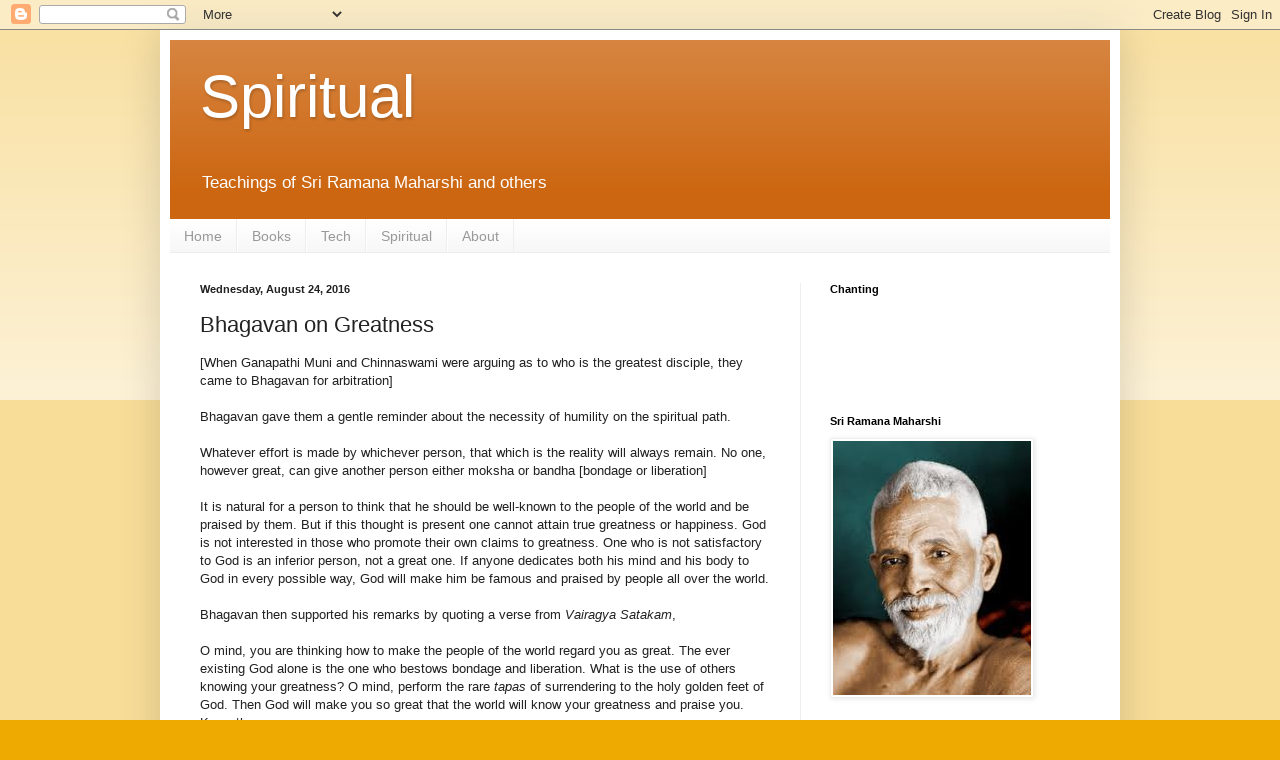

--- FILE ---
content_type: text/html; charset=UTF-8
request_url: https://spiritual.sureshl.com/2016/08/bhagavan-on-greatness.html
body_size: 15541
content:
<!DOCTYPE html>
<html class='v2' dir='ltr' lang='en'>
<head>
<link href='https://www.blogger.com/static/v1/widgets/335934321-css_bundle_v2.css' rel='stylesheet' type='text/css'/>
<meta content='width=1100' name='viewport'/>
<meta content='text/html; charset=UTF-8' http-equiv='Content-Type'/>
<meta content='blogger' name='generator'/>
<link href='https://spiritual.sureshl.com/favicon.ico' rel='icon' type='image/x-icon'/>
<link href='http://spiritual.sureshl.com/2016/08/bhagavan-on-greatness.html' rel='canonical'/>
<link rel="alternate" type="application/atom+xml" title="Spiritual - Atom" href="https://spiritual.sureshl.com/feeds/posts/default" />
<link rel="alternate" type="application/rss+xml" title="Spiritual - RSS" href="https://spiritual.sureshl.com/feeds/posts/default?alt=rss" />
<link rel="service.post" type="application/atom+xml" title="Spiritual - Atom" href="https://www.blogger.com/feeds/2442205695584065572/posts/default" />

<link rel="alternate" type="application/atom+xml" title="Spiritual - Atom" href="https://spiritual.sureshl.com/feeds/8732578873824779582/comments/default" />
<!--Can't find substitution for tag [blog.ieCssRetrofitLinks]-->
<meta content='http://spiritual.sureshl.com/2016/08/bhagavan-on-greatness.html' property='og:url'/>
<meta content='Bhagavan on Greatness' property='og:title'/>
<meta content=' [When Ganapathi Muni and Chinnaswami were arguing as to who is the greatest disciple, they came to Bhagavan for arbitration]   Bhagavan gav...' property='og:description'/>
<title>Spiritual: Bhagavan on Greatness</title>
<style id='page-skin-1' type='text/css'><!--
/*
-----------------------------------------------
Blogger Template Style
Name:     Simple
Designer: Blogger
URL:      www.blogger.com
----------------------------------------------- */
/* Content
----------------------------------------------- */
body {
font: normal normal 12px Arial, Tahoma, Helvetica, FreeSans, sans-serif;
color: #222222;
background: #eeaa00 none repeat scroll top left;
padding: 0 40px 40px 40px;
}
html body .region-inner {
min-width: 0;
max-width: 100%;
width: auto;
}
h2 {
font-size: 22px;
}
a:link {
text-decoration:none;
color: #cc6611;
}
a:visited {
text-decoration:none;
color: #888888;
}
a:hover {
text-decoration:underline;
color: #ff9900;
}
.body-fauxcolumn-outer .fauxcolumn-inner {
background: transparent url(https://resources.blogblog.com/blogblog/data/1kt/simple/body_gradient_tile_light.png) repeat scroll top left;
_background-image: none;
}
.body-fauxcolumn-outer .cap-top {
position: absolute;
z-index: 1;
height: 400px;
width: 100%;
}
.body-fauxcolumn-outer .cap-top .cap-left {
width: 100%;
background: transparent url(https://resources.blogblog.com/blogblog/data/1kt/simple/gradients_light.png) repeat-x scroll top left;
_background-image: none;
}
.content-outer {
-moz-box-shadow: 0 0 40px rgba(0, 0, 0, .15);
-webkit-box-shadow: 0 0 5px rgba(0, 0, 0, .15);
-goog-ms-box-shadow: 0 0 10px #333333;
box-shadow: 0 0 40px rgba(0, 0, 0, .15);
margin-bottom: 1px;
}
.content-inner {
padding: 10px 10px;
}
.content-inner {
background-color: #ffffff;
}
/* Header
----------------------------------------------- */
.header-outer {
background: #cc6611 url(https://resources.blogblog.com/blogblog/data/1kt/simple/gradients_light.png) repeat-x scroll 0 -400px;
_background-image: none;
}
.Header h1 {
font: normal normal 60px Arial, Tahoma, Helvetica, FreeSans, sans-serif;
color: #ffffff;
text-shadow: 1px 2px 3px rgba(0, 0, 0, .2);
}
.Header h1 a {
color: #ffffff;
}
.Header .description {
font-size: 140%;
color: #ffffff;
}
.header-inner .Header .titlewrapper {
padding: 22px 30px;
}
.header-inner .Header .descriptionwrapper {
padding: 0 30px;
}
/* Tabs
----------------------------------------------- */
.tabs-inner .section:first-child {
border-top: 0 solid #eeeeee;
}
.tabs-inner .section:first-child ul {
margin-top: -0;
border-top: 0 solid #eeeeee;
border-left: 0 solid #eeeeee;
border-right: 0 solid #eeeeee;
}
.tabs-inner .widget ul {
background: #f5f5f5 url(https://resources.blogblog.com/blogblog/data/1kt/simple/gradients_light.png) repeat-x scroll 0 -800px;
_background-image: none;
border-bottom: 1px solid #eeeeee;
margin-top: 0;
margin-left: -30px;
margin-right: -30px;
}
.tabs-inner .widget li a {
display: inline-block;
padding: .6em 1em;
font: normal normal 14px Arial, Tahoma, Helvetica, FreeSans, sans-serif;
color: #999999;
border-left: 1px solid #ffffff;
border-right: 1px solid #eeeeee;
}
.tabs-inner .widget li:first-child a {
border-left: none;
}
.tabs-inner .widget li.selected a, .tabs-inner .widget li a:hover {
color: #000000;
background-color: #eeeeee;
text-decoration: none;
}
/* Columns
----------------------------------------------- */
.main-outer {
border-top: 0 solid #eeeeee;
}
.fauxcolumn-left-outer .fauxcolumn-inner {
border-right: 1px solid #eeeeee;
}
.fauxcolumn-right-outer .fauxcolumn-inner {
border-left: 1px solid #eeeeee;
}
/* Headings
----------------------------------------------- */
div.widget > h2,
div.widget h2.title {
margin: 0 0 1em 0;
font: normal bold 11px Arial, Tahoma, Helvetica, FreeSans, sans-serif;
color: #000000;
}
/* Widgets
----------------------------------------------- */
.widget .zippy {
color: #999999;
text-shadow: 2px 2px 1px rgba(0, 0, 0, .1);
}
.widget .popular-posts ul {
list-style: none;
}
/* Posts
----------------------------------------------- */
h2.date-header {
font: normal bold 11px Arial, Tahoma, Helvetica, FreeSans, sans-serif;
}
.date-header span {
background-color: transparent;
color: #222222;
padding: inherit;
letter-spacing: inherit;
margin: inherit;
}
.main-inner {
padding-top: 30px;
padding-bottom: 30px;
}
.main-inner .column-center-inner {
padding: 0 15px;
}
.main-inner .column-center-inner .section {
margin: 0 15px;
}
.post {
margin: 0 0 25px 0;
}
h3.post-title, .comments h4 {
font: normal normal 22px Arial, Tahoma, Helvetica, FreeSans, sans-serif;
margin: .75em 0 0;
}
.post-body {
font-size: 110%;
line-height: 1.4;
position: relative;
}
.post-body img, .post-body .tr-caption-container, .Profile img, .Image img,
.BlogList .item-thumbnail img {
padding: 2px;
background: #ffffff;
border: 1px solid #eeeeee;
-moz-box-shadow: 1px 1px 5px rgba(0, 0, 0, .1);
-webkit-box-shadow: 1px 1px 5px rgba(0, 0, 0, .1);
box-shadow: 1px 1px 5px rgba(0, 0, 0, .1);
}
.post-body img, .post-body .tr-caption-container {
padding: 5px;
}
.post-body .tr-caption-container {
color: #222222;
}
.post-body .tr-caption-container img {
padding: 0;
background: transparent;
border: none;
-moz-box-shadow: 0 0 0 rgba(0, 0, 0, .1);
-webkit-box-shadow: 0 0 0 rgba(0, 0, 0, .1);
box-shadow: 0 0 0 rgba(0, 0, 0, .1);
}
.post-header {
margin: 0 0 1.5em;
line-height: 1.6;
font-size: 90%;
}
.post-footer {
margin: 20px -2px 0;
padding: 5px 10px;
color: #666666;
background-color: #f9f9f9;
border-bottom: 1px solid #eeeeee;
line-height: 1.6;
font-size: 90%;
}
#comments .comment-author {
padding-top: 1.5em;
border-top: 1px solid #eeeeee;
background-position: 0 1.5em;
}
#comments .comment-author:first-child {
padding-top: 0;
border-top: none;
}
.avatar-image-container {
margin: .2em 0 0;
}
#comments .avatar-image-container img {
border: 1px solid #eeeeee;
}
/* Comments
----------------------------------------------- */
.comments .comments-content .icon.blog-author {
background-repeat: no-repeat;
background-image: url([data-uri]);
}
.comments .comments-content .loadmore a {
border-top: 1px solid #999999;
border-bottom: 1px solid #999999;
}
.comments .comment-thread.inline-thread {
background-color: #f9f9f9;
}
.comments .continue {
border-top: 2px solid #999999;
}
/* Accents
---------------------------------------------- */
.section-columns td.columns-cell {
border-left: 1px solid #eeeeee;
}
.blog-pager {
background: transparent none no-repeat scroll top center;
}
.blog-pager-older-link, .home-link,
.blog-pager-newer-link {
background-color: #ffffff;
padding: 5px;
}
.footer-outer {
border-top: 0 dashed #bbbbbb;
}
/* Mobile
----------------------------------------------- */
body.mobile  {
background-size: auto;
}
.mobile .body-fauxcolumn-outer {
background: transparent none repeat scroll top left;
}
.mobile .body-fauxcolumn-outer .cap-top {
background-size: 100% auto;
}
.mobile .content-outer {
-webkit-box-shadow: 0 0 3px rgba(0, 0, 0, .15);
box-shadow: 0 0 3px rgba(0, 0, 0, .15);
}
.mobile .tabs-inner .widget ul {
margin-left: 0;
margin-right: 0;
}
.mobile .post {
margin: 0;
}
.mobile .main-inner .column-center-inner .section {
margin: 0;
}
.mobile .date-header span {
padding: 0.1em 10px;
margin: 0 -10px;
}
.mobile h3.post-title {
margin: 0;
}
.mobile .blog-pager {
background: transparent none no-repeat scroll top center;
}
.mobile .footer-outer {
border-top: none;
}
.mobile .main-inner, .mobile .footer-inner {
background-color: #ffffff;
}
.mobile-index-contents {
color: #222222;
}
.mobile-link-button {
background-color: #cc6611;
}
.mobile-link-button a:link, .mobile-link-button a:visited {
color: #ffffff;
}
.mobile .tabs-inner .section:first-child {
border-top: none;
}
.mobile .tabs-inner .PageList .widget-content {
background-color: #eeeeee;
color: #000000;
border-top: 1px solid #eeeeee;
border-bottom: 1px solid #eeeeee;
}
.mobile .tabs-inner .PageList .widget-content .pagelist-arrow {
border-left: 1px solid #eeeeee;
}

--></style>
<style id='template-skin-1' type='text/css'><!--
body {
min-width: 960px;
}
.content-outer, .content-fauxcolumn-outer, .region-inner {
min-width: 960px;
max-width: 960px;
_width: 960px;
}
.main-inner .columns {
padding-left: 0;
padding-right: 310px;
}
.main-inner .fauxcolumn-center-outer {
left: 0;
right: 310px;
/* IE6 does not respect left and right together */
_width: expression(this.parentNode.offsetWidth -
parseInt("0") -
parseInt("310px") + 'px');
}
.main-inner .fauxcolumn-left-outer {
width: 0;
}
.main-inner .fauxcolumn-right-outer {
width: 310px;
}
.main-inner .column-left-outer {
width: 0;
right: 100%;
margin-left: -0;
}
.main-inner .column-right-outer {
width: 310px;
margin-right: -310px;
}
#layout {
min-width: 0;
}
#layout .content-outer {
min-width: 0;
width: 800px;
}
#layout .region-inner {
min-width: 0;
width: auto;
}
body#layout div.add_widget {
padding: 8px;
}
body#layout div.add_widget a {
margin-left: 32px;
}
--></style>
<script type='text/javascript'>
        (function(i,s,o,g,r,a,m){i['GoogleAnalyticsObject']=r;i[r]=i[r]||function(){
        (i[r].q=i[r].q||[]).push(arguments)},i[r].l=1*new Date();a=s.createElement(o),
        m=s.getElementsByTagName(o)[0];a.async=1;a.src=g;m.parentNode.insertBefore(a,m)
        })(window,document,'script','https://www.google-analytics.com/analytics.js','ga');
        ga('create', 'UA-192992899-1', 'auto', 'blogger');
        ga('blogger.send', 'pageview');
      </script>
<link href='https://www.blogger.com/dyn-css/authorization.css?targetBlogID=2442205695584065572&amp;zx=211930e6-2b17-420d-b9d9-0e74d0521be0' media='none' onload='if(media!=&#39;all&#39;)media=&#39;all&#39;' rel='stylesheet'/><noscript><link href='https://www.blogger.com/dyn-css/authorization.css?targetBlogID=2442205695584065572&amp;zx=211930e6-2b17-420d-b9d9-0e74d0521be0' rel='stylesheet'/></noscript>
<meta name='google-adsense-platform-account' content='ca-host-pub-1556223355139109'/>
<meta name='google-adsense-platform-domain' content='blogspot.com'/>

</head>
<body class='loading variant-bold'>
<div class='navbar section' id='navbar' name='Navbar'><div class='widget Navbar' data-version='1' id='Navbar1'><script type="text/javascript">
    function setAttributeOnload(object, attribute, val) {
      if(window.addEventListener) {
        window.addEventListener('load',
          function(){ object[attribute] = val; }, false);
      } else {
        window.attachEvent('onload', function(){ object[attribute] = val; });
      }
    }
  </script>
<div id="navbar-iframe-container"></div>
<script type="text/javascript" src="https://apis.google.com/js/platform.js"></script>
<script type="text/javascript">
      gapi.load("gapi.iframes:gapi.iframes.style.bubble", function() {
        if (gapi.iframes && gapi.iframes.getContext) {
          gapi.iframes.getContext().openChild({
              url: 'https://www.blogger.com/navbar/2442205695584065572?po\x3d8732578873824779582\x26origin\x3dhttps://spiritual.sureshl.com',
              where: document.getElementById("navbar-iframe-container"),
              id: "navbar-iframe"
          });
        }
      });
    </script><script type="text/javascript">
(function() {
var script = document.createElement('script');
script.type = 'text/javascript';
script.src = '//pagead2.googlesyndication.com/pagead/js/google_top_exp.js';
var head = document.getElementsByTagName('head')[0];
if (head) {
head.appendChild(script);
}})();
</script>
</div></div>
<div class='body-fauxcolumns'>
<div class='fauxcolumn-outer body-fauxcolumn-outer'>
<div class='cap-top'>
<div class='cap-left'></div>
<div class='cap-right'></div>
</div>
<div class='fauxborder-left'>
<div class='fauxborder-right'></div>
<div class='fauxcolumn-inner'>
</div>
</div>
<div class='cap-bottom'>
<div class='cap-left'></div>
<div class='cap-right'></div>
</div>
</div>
</div>
<div class='content'>
<div class='content-fauxcolumns'>
<div class='fauxcolumn-outer content-fauxcolumn-outer'>
<div class='cap-top'>
<div class='cap-left'></div>
<div class='cap-right'></div>
</div>
<div class='fauxborder-left'>
<div class='fauxborder-right'></div>
<div class='fauxcolumn-inner'>
</div>
</div>
<div class='cap-bottom'>
<div class='cap-left'></div>
<div class='cap-right'></div>
</div>
</div>
</div>
<div class='content-outer'>
<div class='content-cap-top cap-top'>
<div class='cap-left'></div>
<div class='cap-right'></div>
</div>
<div class='fauxborder-left content-fauxborder-left'>
<div class='fauxborder-right content-fauxborder-right'></div>
<div class='content-inner'>
<header>
<div class='header-outer'>
<div class='header-cap-top cap-top'>
<div class='cap-left'></div>
<div class='cap-right'></div>
</div>
<div class='fauxborder-left header-fauxborder-left'>
<div class='fauxborder-right header-fauxborder-right'></div>
<div class='region-inner header-inner'>
<div class='header section' id='header' name='Header'><div class='widget Header' data-version='1' id='Header1'>
<div id='header-inner'>
<div class='titlewrapper'>
<h1 class='title'>
<a href='https://spiritual.sureshl.com/'>
Spiritual
</a>
</h1>
</div>
<div class='descriptionwrapper'>
<p class='description'><span>Teachings of Sri Ramana Maharshi and others</span></p>
</div>
</div>
</div></div>
</div>
</div>
<div class='header-cap-bottom cap-bottom'>
<div class='cap-left'></div>
<div class='cap-right'></div>
</div>
</div>
</header>
<div class='tabs-outer'>
<div class='tabs-cap-top cap-top'>
<div class='cap-left'></div>
<div class='cap-right'></div>
</div>
<div class='fauxborder-left tabs-fauxborder-left'>
<div class='fauxborder-right tabs-fauxborder-right'></div>
<div class='region-inner tabs-inner'>
<div class='tabs section' id='crosscol' name='Cross-Column'><div class='widget LinkList' data-version='1' id='LinkList1'>
<div class='widget-content'>
<ul>
<li><a href='https://www.sureshl.com'>Home</a></li>
<li><a href='https://books.sureshl.com'>Books</a></li>
<li><a href='https://www.sureshl.com/search/label/tech'>Tech</a></li>
<li><a href='https://spiritual.sureshl.com'>Spiritual</a></li>
<li><a href='https://www.linkedin.com/in/suresh-lakshmanan'>About</a></li>
</ul>
<div class='clear'></div>
</div>
</div></div>
<div class='tabs no-items section' id='crosscol-overflow' name='Cross-Column 2'></div>
</div>
</div>
<div class='tabs-cap-bottom cap-bottom'>
<div class='cap-left'></div>
<div class='cap-right'></div>
</div>
</div>
<div class='main-outer'>
<div class='main-cap-top cap-top'>
<div class='cap-left'></div>
<div class='cap-right'></div>
</div>
<div class='fauxborder-left main-fauxborder-left'>
<div class='fauxborder-right main-fauxborder-right'></div>
<div class='region-inner main-inner'>
<div class='columns fauxcolumns'>
<div class='fauxcolumn-outer fauxcolumn-center-outer'>
<div class='cap-top'>
<div class='cap-left'></div>
<div class='cap-right'></div>
</div>
<div class='fauxborder-left'>
<div class='fauxborder-right'></div>
<div class='fauxcolumn-inner'>
</div>
</div>
<div class='cap-bottom'>
<div class='cap-left'></div>
<div class='cap-right'></div>
</div>
</div>
<div class='fauxcolumn-outer fauxcolumn-left-outer'>
<div class='cap-top'>
<div class='cap-left'></div>
<div class='cap-right'></div>
</div>
<div class='fauxborder-left'>
<div class='fauxborder-right'></div>
<div class='fauxcolumn-inner'>
</div>
</div>
<div class='cap-bottom'>
<div class='cap-left'></div>
<div class='cap-right'></div>
</div>
</div>
<div class='fauxcolumn-outer fauxcolumn-right-outer'>
<div class='cap-top'>
<div class='cap-left'></div>
<div class='cap-right'></div>
</div>
<div class='fauxborder-left'>
<div class='fauxborder-right'></div>
<div class='fauxcolumn-inner'>
</div>
</div>
<div class='cap-bottom'>
<div class='cap-left'></div>
<div class='cap-right'></div>
</div>
</div>
<!-- corrects IE6 width calculation -->
<div class='columns-inner'>
<div class='column-center-outer'>
<div class='column-center-inner'>
<div class='main section' id='main' name='Main'><div class='widget Blog' data-version='1' id='Blog1'>
<div class='blog-posts hfeed'>

          <div class="date-outer">
        
<h2 class='date-header'><span>Wednesday, August 24, 2016</span></h2>

          <div class="date-posts">
        
<div class='post-outer'>
<div class='post hentry uncustomized-post-template' itemprop='blogPost' itemscope='itemscope' itemtype='http://schema.org/BlogPosting'>
<meta content='2442205695584065572' itemprop='blogId'/>
<meta content='8732578873824779582' itemprop='postId'/>
<a name='8732578873824779582'></a>
<h3 class='post-title entry-title' itemprop='name'>
Bhagavan on Greatness
</h3>
<div class='post-header'>
<div class='post-header-line-1'></div>
</div>
<div class='post-body entry-content' id='post-body-8732578873824779582' itemprop='description articleBody'>
<div dir="ltr" style="text-align: left;" trbidi="on">
<span style="font-family: Helvetica Neue, Arial, Helvetica, sans-serif;">[When&nbsp;Ganapathi Muni and&nbsp;Chinnaswami were arguing as to who is the greatest disciple, they came to Bhagavan for arbitration]</span><br />
<span style="font-family: Helvetica Neue, Arial, Helvetica, sans-serif;"><br /></span>
<span style="font-family: Helvetica Neue, Arial, Helvetica, sans-serif;">Bhagavan gave them a gentle reminder about the necessity of humility on the spiritual path.</span><br />
<span style="font-family: Helvetica Neue, Arial, Helvetica, sans-serif;"><br /></span>
<span style="font-family: Helvetica Neue, Arial, Helvetica, sans-serif;">Whatever effort is made by whichever person, that which is the reality will always remain. No one, however great, can give another person either moksha or&nbsp;bandha [bondage or liberation]</span><br />
<span style="font-family: Helvetica Neue, Arial, Helvetica, sans-serif;"><br /></span>
<span style="font-family: Helvetica Neue, Arial, Helvetica, sans-serif;">It is natural for a person to think that he should be well-known to the people of the world and be praised by them. But if this thought is present one cannot attain true greatness or happiness. God is not interested in those&nbsp;who promote their own claims to greatness. One who is not satisfactory to God is an inferior person, not a great one. If anyone dedicates both his mind and his body to God in every possible way, God will make him be famous and praised by people all over the world.</span><br />
<span style="font-family: Helvetica Neue, Arial, Helvetica, sans-serif;"><br /></span>
<span style="font-family: Helvetica Neue, Arial, Helvetica, sans-serif;">Bhagavan then supported his remarks by quoting a verse from <i>Vairagya&nbsp;Satakam</i>,</span><br />
<span style="font-family: Helvetica Neue, Arial, Helvetica, sans-serif;"><br /></span>
<span style="font-family: Helvetica Neue, Arial, Helvetica, sans-serif;">O mind, you are thinking how to make the people of the world regard you as great. The ever existing God alone is the one who bestows bondage and liberation. What is the use of others knowing your greatness? O mind, perform the rare <i>tapas </i>of surrendering to the holy golden feet of God. Then God will make you so great that the world will know your greatness and praise you. Know thus.</span><br />
<span style="font-family: Helvetica Neue, Arial, Helvetica, sans-serif;"><br /></span>
<span style="font-family: Helvetica Neue, Arial, Helvetica, sans-serif;"><br /></span>
<span style="font-family: Helvetica Neue, Arial, Helvetica, sans-serif;">Those who suppress the though 'I am great' by not paying any attention to it, the Vedas will say that they are great. &nbsp;Those who say 'I am great' are small people. Say, other than them, who will undergo misery in this world?</span><br />
<span style="font-family: Helvetica Neue, Arial, Helvetica, sans-serif;"><br /></span>
<span style="font-family: Helvetica Neue, Arial, Helvetica, sans-serif;">- <i>Sivabhoga Saram</i>, verse 96</span><br />
<span style="font-family: Helvetica Neue, Arial, Helvetica, sans-serif;"><br /></span>
<span style="font-family: Helvetica Neue, Arial, Helvetica, sans-serif;">[This incident is mentioned in Talk no: 544]</span></div>
<div style='clear: both;'></div>
</div>
<div class='post-footer'>
<div class='post-footer-line post-footer-line-1'>
<span class='post-author vcard'>
By
<span class='fn' itemprop='author' itemscope='itemscope' itemtype='http://schema.org/Person'>
<meta content='https://www.blogger.com/profile/12509393443138066518' itemprop='url'/>
<a class='g-profile' href='https://www.blogger.com/profile/12509393443138066518' rel='author' title='author profile'>
<span itemprop='name'>Suresh Lakshmanan</span>
</a>
</span>
</span>
<span class='post-timestamp'>
at
<meta content='http://spiritual.sureshl.com/2016/08/bhagavan-on-greatness.html' itemprop='url'/>
<a class='timestamp-link' href='https://spiritual.sureshl.com/2016/08/bhagavan-on-greatness.html' rel='bookmark' title='permanent link'><abbr class='published' itemprop='datePublished' title='2016-08-24T06:55:00-07:00'>August 24, 2016</abbr></a>
</span>
<span class='post-comment-link'>
</span>
<span class='post-icons'>
<span class='item-control blog-admin pid-268578509'>
<a href='https://www.blogger.com/post-edit.g?blogID=2442205695584065572&postID=8732578873824779582&from=pencil' title='Edit Post'>
<img alt='' class='icon-action' height='18' src='https://resources.blogblog.com/img/icon18_edit_allbkg.gif' width='18'/>
</a>
</span>
</span>
<div class='post-share-buttons goog-inline-block'>
<a class='goog-inline-block share-button sb-email' href='https://www.blogger.com/share-post.g?blogID=2442205695584065572&postID=8732578873824779582&target=email' target='_blank' title='Email This'><span class='share-button-link-text'>Email This</span></a><a class='goog-inline-block share-button sb-blog' href='https://www.blogger.com/share-post.g?blogID=2442205695584065572&postID=8732578873824779582&target=blog' onclick='window.open(this.href, "_blank", "height=270,width=475"); return false;' target='_blank' title='BlogThis!'><span class='share-button-link-text'>BlogThis!</span></a><a class='goog-inline-block share-button sb-twitter' href='https://www.blogger.com/share-post.g?blogID=2442205695584065572&postID=8732578873824779582&target=twitter' target='_blank' title='Share to X'><span class='share-button-link-text'>Share to X</span></a><a class='goog-inline-block share-button sb-facebook' href='https://www.blogger.com/share-post.g?blogID=2442205695584065572&postID=8732578873824779582&target=facebook' onclick='window.open(this.href, "_blank", "height=430,width=640"); return false;' target='_blank' title='Share to Facebook'><span class='share-button-link-text'>Share to Facebook</span></a><a class='goog-inline-block share-button sb-pinterest' href='https://www.blogger.com/share-post.g?blogID=2442205695584065572&postID=8732578873824779582&target=pinterest' target='_blank' title='Share to Pinterest'><span class='share-button-link-text'>Share to Pinterest</span></a>
</div>
</div>
<div class='post-footer-line post-footer-line-2'>
<span class='post-labels'>
Labels:
<a href='https://spiritual.sureshl.com/search/label/Annamalai%20Swami' rel='tag'>Annamalai Swami</a>,
<a href='https://spiritual.sureshl.com/search/label/LWB' rel='tag'>LWB</a>
</span>
</div>
<div class='post-footer-line post-footer-line-3'>
<span class='post-location'>
</span>
</div>
</div>
</div>
<div class='comments' id='comments'>
<a name='comments'></a>
<h4>No comments:</h4>
<div id='Blog1_comments-block-wrapper'>
<dl class='avatar-comment-indent' id='comments-block'>
</dl>
</div>
<p class='comment-footer'>
<div class='comment-form'>
<a name='comment-form'></a>
<h4 id='comment-post-message'>Post a Comment</h4>
<p>
</p>
<a href='https://www.blogger.com/comment/frame/2442205695584065572?po=8732578873824779582&hl=en&saa=85391&origin=https://spiritual.sureshl.com' id='comment-editor-src'></a>
<iframe allowtransparency='true' class='blogger-iframe-colorize blogger-comment-from-post' frameborder='0' height='410px' id='comment-editor' name='comment-editor' src='' width='100%'></iframe>
<script src='https://www.blogger.com/static/v1/jsbin/2830521187-comment_from_post_iframe.js' type='text/javascript'></script>
<script type='text/javascript'>
      BLOG_CMT_createIframe('https://www.blogger.com/rpc_relay.html');
    </script>
</div>
</p>
</div>
</div>

        </div></div>
      
</div>
<div class='blog-pager' id='blog-pager'>
<span id='blog-pager-newer-link'>
<a class='blog-pager-newer-link' href='https://spiritual.sureshl.com/2016/08/when-annamalai-swami-went-to-bhagavan.html' id='Blog1_blog-pager-newer-link' title='Newer Post'>Newer Post</a>
</span>
<span id='blog-pager-older-link'>
<a class='blog-pager-older-link' href='https://spiritual.sureshl.com/2016/08/angad-decides-to-fast-until-death.html' id='Blog1_blog-pager-older-link' title='Older Post'>Older Post</a>
</span>
<a class='home-link' href='https://spiritual.sureshl.com/'>Home</a>
</div>
<div class='clear'></div>
<div class='post-feeds'>
<div class='feed-links'>
Subscribe to:
<a class='feed-link' href='https://spiritual.sureshl.com/feeds/8732578873824779582/comments/default' target='_blank' type='application/atom+xml'>Post Comments (Atom)</a>
</div>
</div>
</div></div>
</div>
</div>
<div class='column-left-outer'>
<div class='column-left-inner'>
<aside>
</aside>
</div>
</div>
<div class='column-right-outer'>
<div class='column-right-inner'>
<aside>
<div class='sidebar section' id='sidebar-right-1'><div class='widget HTML' data-version='1' id='HTML1'>
<h2 class='title'>Chanting</h2>
<div class='widget-content'>
<iframe width="275" height="75" src="https://www.youtube.com/embed/-ZuoG7IM_jI?si=iu5sQkR9tqJpultK&amp;clip=UgkxXYeWL-CuBkwAmoMD88HL9Nargt1i6KkH&amp;clipt=EJi8ExiI6BQ" title="YouTube video player" frameborder="0" allow="accelerometer; autoplay; clipboard-write; encrypted-media; gyroscope; picture-in-picture; web-share" referrerpolicy="strict-origin-when-cross-origin" allowfullscreen="false"></iframe>
</div>
<div class='clear'></div>
</div><div class='widget Image' data-version='1' id='Image1'>
<h2>Sri Ramana Maharshi</h2>
<div class='widget-content'>
<img alt='Sri Ramana Maharshi' height='254' id='Image1_img' src='https://blogger.googleusercontent.com/img/b/R29vZ2xl/AVvXsEiWVBeIpoLDVRQ8jLc9mlQr2nsNbSZOEg_Cu3zpXXIlD0ujg3a8xDtaCCuAK16vZSSujGvbGpkYPWW0ctldeBJpntMk_TbvXCDPWtaPcOkPonRUq0sRtR-k-7qo00OYgW1jox2x2iMgoKCM/s259/images.jpg' width='198'/>
<br/>
</div>
<div class='clear'></div>
</div><div class='widget PageList' data-version='1' id='PageList1'>
<h2>Pages</h2>
<div class='widget-content'>
<ul>
<li>
<a href='https://spiritual.sureshl.com/'>Home</a>
</li>
<li>
<a href='https://spiritual.sureshl.com/p/teachings-quotes-sri-ramana-maharshi.html'>Teachings, Quotes - Sri Ramana Maharshi</a>
</li>
<li>
<a href='http://spiritual.sureshl.com/search/label/Ramana'>Sri Ramana Maharshi</a>
</li>
<li>
<a href='https://spiritual.sureshl.com/search/label/Aksharamanamalai'>Aksharamanamalai</a>
</li>
<li>
<a href='http://spiritual.sureshl.com/search/label/Talks'>Talks with Sri Ramana Maharshi</a>
</li>
<li>
<a href='https://spiritual.sureshl.com/p/sadhanai-saram.html'>Sadhanai Saram</a>
</li>
<li>
<a href='http://spiritual.sureshl.com/search/label/Annamalai%20Swami'>Annamalai Swami</a>
</li>
<li>
<a href='http://spiritual.sureshl.com/search/label/LWB'>Living by the words of Bhagavan</a>
</li>
<li>
<a href='http://spiritual.sureshl.com/p/face-to-face-with-sri-ramana-maharshi.html'>Face to Face with Sri Ramana Maharshi</a>
</li>
<li>
<a href='http://spiritual.sureshl.com/search/label/Letters'>Letters from Sri Ramanasramam</a>
</li>
<li>
<a href='https://spiritual.sureshl.com/p/reminiscenses-of-kunju-swami.html'>Reminiscenses of Kunju Swami</a>
</li>
<li>
<a href='http://spiritual.sureshl.com/search/label/TKS'>At the feet of Sri Ramana</a>
</li>
<li>
<a href='https://spiritual.sureshl.com/2024/05/nirvana-shatakam.html'>Nirvana Shatakam</a>
</li>
<li>
<a href='http://spiritual.sureshl.com/p/atma-vidya-vilasam.html'>Atma Vidya Vilasam</a>
</li>
<li>
<a href='http://spiritual.sureshl.com/p/the-saiva-siddhanta-philosophy.html'>The Saiva Siddhantha Philosophy</a>
</li>
<li>
<a href='http://spiritual.sureshl.com/p/god-exists-swami-sivananda.html'>God Exists - Swami Sivananda</a>
</li>
<li>
<a href='http://spiritual.sureshl.com/search/label/Ramayana'>Valmiki Ramayana</a>
</li>
<li>
<a href='http://spiritual.sureshl.com/p/gospel-of-ramakrishna.html'>Gospel of Sri Ramakrishna</a>
</li>
<li>
<a href='http://spiritual.sureshl.com/2020/08/crumbs-from-his-table.html'>Crumbs from His Table</a>
</li>
<li>
<a href='http://spiritual.sureshl.com/2024/03/nisargadatta-gita.html'>Nisargadatta Gita</a>
</li>
<li>
<a href='http://spiritual.sureshl.com/search/label/eckhart'>Eckhart Tolle</a>
</li>
<li>
<a href='http://spiritual.sureshl.com/p/tao-te-ching.html'>Tao Te Ching</a>
</li>
<li>
<a href='http://spiritual.sureshl.com/search/label/Meditation'>Meditation</a>
</li>
<li>
<a href='http://spiritual.sureshl.com/search/label/Pranayama'>Pranayama</a>
</li>
<li>
<a href='https://spiritual.sureshl.com/2011/12/prayer-of-frog.html'>Prayer of Frog - 1</a>
</li>
</ul>
<div class='clear'></div>
</div>
</div><div class='widget Stats' data-version='1' id='Stats1'>
<h2>Total Pageviews</h2>
<div class='widget-content'>
<div id='Stats1_content' style='display: none;'>
<script src='https://www.gstatic.com/charts/loader.js' type='text/javascript'></script>
<span id='Stats1_sparklinespan' style='display:inline-block; width:75px; height:30px'></span>
<span class='counter-wrapper text-counter-wrapper' id='Stats1_totalCount'>
</span>
<div class='clear'></div>
</div>
</div>
</div>
<div class='widget PopularPosts' data-version='1' id='PopularPosts1'>
<div class='widget-content popular-posts'>
<ul>
<li>
<div class='item-content'>
<div class='item-title'><a href='https://spiritual.sureshl.com/2011/05/manolaya-vs-manonasa.html'>Manolaya Vs Manonasa</a></div>
<div class='item-snippet'> Manolaya is a temporary stillness of thought. Manolaya means concentration, temporarily arresting the movement of thoughts; as soon as this...</div>
</div>
<div style='clear: both;'></div>
</li>
<li>
<div class='item-content'>
<div class='item-title'><a href='https://spiritual.sureshl.com/2024/05/nirvana-shatakam.html'>Nirvana Shatakam</a></div>
<div class='item-snippet'>Verse 1 In the first verse is the negation of the subtle body  and the subtle elements which form the subtle body. mano-buddhyahaṅkāra-cittā...</div>
</div>
<div style='clear: both;'></div>
</li>
<li>
<div class='item-content'>
<div class='item-title'><a href='https://spiritual.sureshl.com/2024/03/nisargadatta-gita.html'>Nisargadatta Gita</a></div>
<div class='item-snippet'>&#160;1. 1. The &#8216;I am&#8217; came first; it is ever present, ever available. Refuse all thoughts except &#8216;I am&#8217;. Stay there. This &#8216;I am&#8217; is still there ...</div>
</div>
<div style='clear: both;'></div>
</li>
</ul>
<div class='clear'></div>
</div>
</div></div>
<table border='0' cellpadding='0' cellspacing='0' class='section-columns columns-2'>
<tbody>
<tr>
<td class='first columns-cell'>
<div class='sidebar no-items section' id='sidebar-right-2-1'></div>
</td>
<td class='columns-cell'>
<div class='sidebar no-items section' id='sidebar-right-2-2'></div>
</td>
</tr>
</tbody>
</table>
<div class='sidebar section' id='sidebar-right-3'><div class='widget FeaturedPost' data-version='1' id='FeaturedPost1'>
<div class='post-summary'>
<h3><a href='https://spiritual.sureshl.com/2025/08/upadesa-undiyar-verse-19-20-30.html'> Upadesa Undiyar: Verse 19, 20, 30</a></h3>
<p>
If one keenly investigates what is the awareness that now shines as &#8216;I&#8217;, then in [one&#8217;s] heart a kind of sphurippu (an awareness [prajñā] of...
</p>
</div>
<style type='text/css'>
    .image {
      width: 100%;
    }
  </style>
<div class='clear'></div>
</div><div class='widget Label' data-version='1' id='Label1'>
<h2>Labels</h2>
<div class='widget-content cloud-label-widget-content'>
<span class='label-size label-size-5'>
<a dir='ltr' href='https://spiritual.sureshl.com/search/label/Annamalai%20Swami'>Annamalai Swami</a>
<span class='label-count' dir='ltr'>(123)</span>
</span>
<span class='label-size label-size-5'>
<a dir='ltr' href='https://spiritual.sureshl.com/search/label/LWB'>LWB</a>
<span class='label-count' dir='ltr'>(112)</span>
</span>
<span class='label-size label-size-5'>
<a dir='ltr' href='https://spiritual.sureshl.com/search/label/Ramana'>Ramana</a>
<span class='label-count' dir='ltr'>(110)</span>
</span>
<span class='label-size label-size-4'>
<a dir='ltr' href='https://spiritual.sureshl.com/search/label/Meditation'>Meditation</a>
<span class='label-count' dir='ltr'>(31)</span>
</span>
<span class='label-size label-size-4'>
<a dir='ltr' href='https://spiritual.sureshl.com/search/label/Letters'>Letters</a>
<span class='label-count' dir='ltr'>(30)</span>
</span>
<span class='label-size label-size-4'>
<a dir='ltr' href='https://spiritual.sureshl.com/search/label/Om%20Swami'>Om Swami</a>
<span class='label-count' dir='ltr'>(30)</span>
</span>
<span class='label-size label-size-4'>
<a dir='ltr' href='https://spiritual.sureshl.com/search/label/eckhart'>eckhart</a>
<span class='label-count' dir='ltr'>(30)</span>
</span>
<span class='label-size label-size-4'>
<a dir='ltr' href='https://spiritual.sureshl.com/search/label/Ramayana'>Ramayana</a>
<span class='label-count' dir='ltr'>(21)</span>
</span>
<span class='label-size label-size-4'>
<a dir='ltr' href='https://spiritual.sureshl.com/search/label/Valmiki'>Valmiki</a>
<span class='label-count' dir='ltr'>(21)</span>
</span>
<span class='label-size label-size-3'>
<a dir='ltr' href='https://spiritual.sureshl.com/search/label/Talks'>Talks</a>
<span class='label-count' dir='ltr'>(16)</span>
</span>
<span class='label-size label-size-3'>
<a dir='ltr' href='https://spiritual.sureshl.com/search/label/Ulladu%20Narpadu'>Ulladu Narpadu</a>
<span class='label-count' dir='ltr'>(16)</span>
</span>
<span class='label-size label-size-3'>
<a dir='ltr' href='https://spiritual.sureshl.com/search/label/Pranayama'>Pranayama</a>
<span class='label-count' dir='ltr'>(14)</span>
</span>
<span class='label-size label-size-3'>
<a dir='ltr' href='https://spiritual.sureshl.com/search/label/BSY'>BSY</a>
<span class='label-count' dir='ltr'>(12)</span>
</span>
<span class='label-size label-size-3'>
<a dir='ltr' href='https://spiritual.sureshl.com/search/label/TKS'>TKS</a>
<span class='label-count' dir='ltr'>(12)</span>
</span>
<span class='label-size label-size-3'>
<a dir='ltr' href='https://spiritual.sureshl.com/search/label/GVK'>GVK</a>
<span class='label-count' dir='ltr'>(11)</span>
</span>
<span class='label-size label-size-3'>
<a dir='ltr' href='https://spiritual.sureshl.com/search/label/WHM'>WHM</a>
<span class='label-count' dir='ltr'>(11)</span>
</span>
<span class='label-size label-size-3'>
<a dir='ltr' href='https://spiritual.sureshl.com/search/label/Zen'>Zen</a>
<span class='label-count' dir='ltr'>(8)</span>
</span>
<span class='label-size label-size-2'>
<a dir='ltr' href='https://spiritual.sureshl.com/search/label/Mind'>Mind</a>
<span class='label-count' dir='ltr'>(6)</span>
</span>
<span class='label-size label-size-2'>
<a dir='ltr' href='https://spiritual.sureshl.com/search/label/Gita'>Gita</a>
<span class='label-count' dir='ltr'>(5)</span>
</span>
<span class='label-size label-size-2'>
<a dir='ltr' href='https://spiritual.sureshl.com/search/label/Ashtavakhra%20Gita'>Ashtavakhra Gita</a>
<span class='label-count' dir='ltr'>(4)</span>
</span>
<span class='label-size label-size-2'>
<a dir='ltr' href='https://spiritual.sureshl.com/search/label/DeMello'>DeMello</a>
<span class='label-count' dir='ltr'>(4)</span>
</span>
<span class='label-size label-size-2'>
<a dir='ltr' href='https://spiritual.sureshl.com/search/label/Aksharamanamalai'>Aksharamanamalai</a>
<span class='label-count' dir='ltr'>(3)</span>
</span>
<span class='label-size label-size-2'>
<a dir='ltr' href='https://spiritual.sureshl.com/search/label/Nisargadatta'>Nisargadatta</a>
<span class='label-count' dir='ltr'>(3)</span>
</span>
<span class='label-size label-size-2'>
<a dir='ltr' href='https://spiritual.sureshl.com/search/label/Ramakrishna'>Ramakrishna</a>
<span class='label-count' dir='ltr'>(3)</span>
</span>
<span class='label-size label-size-2'>
<a dir='ltr' href='https://spiritual.sureshl.com/search/label/Bhagavatam'>Bhagavatam</a>
<span class='label-count' dir='ltr'>(2)</span>
</span>
<span class='label-size label-size-2'>
<a dir='ltr' href='https://spiritual.sureshl.com/search/label/Yoga%20Vasishtam'>Yoga Vasishtam</a>
<span class='label-count' dir='ltr'>(2)</span>
</span>
<span class='label-size label-size-1'>
<a dir='ltr' href='https://spiritual.sureshl.com/search/label/Stuthi%20Panchakam'>Stuthi Panchakam</a>
<span class='label-count' dir='ltr'>(1)</span>
</span>
<span class='label-size label-size-1'>
<a dir='ltr' href='https://spiritual.sureshl.com/search/label/Undiyar'>Undiyar</a>
<span class='label-count' dir='ltr'>(1)</span>
</span>
<div class='clear'></div>
</div>
</div><div class='widget BlogArchive' data-version='1' id='BlogArchive1'>
<h2>Blog Archive</h2>
<div class='widget-content'>
<div id='ArchiveList'>
<div id='BlogArchive1_ArchiveList'>
<ul class='hierarchy'>
<li class='archivedate collapsed'>
<a class='toggle' href='javascript:void(0)'>
<span class='zippy'>

        &#9658;&#160;
      
</span>
</a>
<a class='post-count-link' href='https://spiritual.sureshl.com/2025/'>
2025
</a>
<span class='post-count' dir='ltr'>(2)</span>
<ul class='hierarchy'>
<li class='archivedate collapsed'>
<a class='toggle' href='javascript:void(0)'>
<span class='zippy'>

        &#9658;&#160;
      
</span>
</a>
<a class='post-count-link' href='https://spiritual.sureshl.com/2025/08/'>
Aug 2025
</a>
<span class='post-count' dir='ltr'>(2)</span>
</li>
</ul>
</li>
</ul>
<ul class='hierarchy'>
<li class='archivedate collapsed'>
<a class='toggle' href='javascript:void(0)'>
<span class='zippy'>

        &#9658;&#160;
      
</span>
</a>
<a class='post-count-link' href='https://spiritual.sureshl.com/2024/'>
2024
</a>
<span class='post-count' dir='ltr'>(3)</span>
<ul class='hierarchy'>
<li class='archivedate collapsed'>
<a class='toggle' href='javascript:void(0)'>
<span class='zippy'>

        &#9658;&#160;
      
</span>
</a>
<a class='post-count-link' href='https://spiritual.sureshl.com/2024/06/'>
Jun 2024
</a>
<span class='post-count' dir='ltr'>(1)</span>
</li>
</ul>
<ul class='hierarchy'>
<li class='archivedate collapsed'>
<a class='toggle' href='javascript:void(0)'>
<span class='zippy'>

        &#9658;&#160;
      
</span>
</a>
<a class='post-count-link' href='https://spiritual.sureshl.com/2024/05/'>
May 2024
</a>
<span class='post-count' dir='ltr'>(1)</span>
</li>
</ul>
<ul class='hierarchy'>
<li class='archivedate collapsed'>
<a class='toggle' href='javascript:void(0)'>
<span class='zippy'>

        &#9658;&#160;
      
</span>
</a>
<a class='post-count-link' href='https://spiritual.sureshl.com/2024/03/'>
Mar 2024
</a>
<span class='post-count' dir='ltr'>(1)</span>
</li>
</ul>
</li>
</ul>
<ul class='hierarchy'>
<li class='archivedate collapsed'>
<a class='toggle' href='javascript:void(0)'>
<span class='zippy'>

        &#9658;&#160;
      
</span>
</a>
<a class='post-count-link' href='https://spiritual.sureshl.com/2023/'>
2023
</a>
<span class='post-count' dir='ltr'>(9)</span>
<ul class='hierarchy'>
<li class='archivedate collapsed'>
<a class='toggle' href='javascript:void(0)'>
<span class='zippy'>

        &#9658;&#160;
      
</span>
</a>
<a class='post-count-link' href='https://spiritual.sureshl.com/2023/11/'>
Nov 2023
</a>
<span class='post-count' dir='ltr'>(4)</span>
</li>
</ul>
<ul class='hierarchy'>
<li class='archivedate collapsed'>
<a class='toggle' href='javascript:void(0)'>
<span class='zippy'>

        &#9658;&#160;
      
</span>
</a>
<a class='post-count-link' href='https://spiritual.sureshl.com/2023/09/'>
Sep 2023
</a>
<span class='post-count' dir='ltr'>(3)</span>
</li>
</ul>
<ul class='hierarchy'>
<li class='archivedate collapsed'>
<a class='toggle' href='javascript:void(0)'>
<span class='zippy'>

        &#9658;&#160;
      
</span>
</a>
<a class='post-count-link' href='https://spiritual.sureshl.com/2023/07/'>
Jul 2023
</a>
<span class='post-count' dir='ltr'>(1)</span>
</li>
</ul>
<ul class='hierarchy'>
<li class='archivedate collapsed'>
<a class='toggle' href='javascript:void(0)'>
<span class='zippy'>

        &#9658;&#160;
      
</span>
</a>
<a class='post-count-link' href='https://spiritual.sureshl.com/2023/06/'>
Jun 2023
</a>
<span class='post-count' dir='ltr'>(1)</span>
</li>
</ul>
</li>
</ul>
<ul class='hierarchy'>
<li class='archivedate collapsed'>
<a class='toggle' href='javascript:void(0)'>
<span class='zippy'>

        &#9658;&#160;
      
</span>
</a>
<a class='post-count-link' href='https://spiritual.sureshl.com/2022/'>
2022
</a>
<span class='post-count' dir='ltr'>(2)</span>
<ul class='hierarchy'>
<li class='archivedate collapsed'>
<a class='toggle' href='javascript:void(0)'>
<span class='zippy'>

        &#9658;&#160;
      
</span>
</a>
<a class='post-count-link' href='https://spiritual.sureshl.com/2022/04/'>
Apr 2022
</a>
<span class='post-count' dir='ltr'>(2)</span>
</li>
</ul>
</li>
</ul>
<ul class='hierarchy'>
<li class='archivedate collapsed'>
<a class='toggle' href='javascript:void(0)'>
<span class='zippy'>

        &#9658;&#160;
      
</span>
</a>
<a class='post-count-link' href='https://spiritual.sureshl.com/2021/'>
2021
</a>
<span class='post-count' dir='ltr'>(24)</span>
<ul class='hierarchy'>
<li class='archivedate collapsed'>
<a class='toggle' href='javascript:void(0)'>
<span class='zippy'>

        &#9658;&#160;
      
</span>
</a>
<a class='post-count-link' href='https://spiritual.sureshl.com/2021/04/'>
Apr 2021
</a>
<span class='post-count' dir='ltr'>(21)</span>
</li>
</ul>
<ul class='hierarchy'>
<li class='archivedate collapsed'>
<a class='toggle' href='javascript:void(0)'>
<span class='zippy'>

        &#9658;&#160;
      
</span>
</a>
<a class='post-count-link' href='https://spiritual.sureshl.com/2021/03/'>
Mar 2021
</a>
<span class='post-count' dir='ltr'>(3)</span>
</li>
</ul>
</li>
</ul>
<ul class='hierarchy'>
<li class='archivedate collapsed'>
<a class='toggle' href='javascript:void(0)'>
<span class='zippy'>

        &#9658;&#160;
      
</span>
</a>
<a class='post-count-link' href='https://spiritual.sureshl.com/2020/'>
2020
</a>
<span class='post-count' dir='ltr'>(13)</span>
<ul class='hierarchy'>
<li class='archivedate collapsed'>
<a class='toggle' href='javascript:void(0)'>
<span class='zippy'>

        &#9658;&#160;
      
</span>
</a>
<a class='post-count-link' href='https://spiritual.sureshl.com/2020/08/'>
Aug 2020
</a>
<span class='post-count' dir='ltr'>(1)</span>
</li>
</ul>
<ul class='hierarchy'>
<li class='archivedate collapsed'>
<a class='toggle' href='javascript:void(0)'>
<span class='zippy'>

        &#9658;&#160;
      
</span>
</a>
<a class='post-count-link' href='https://spiritual.sureshl.com/2020/05/'>
May 2020
</a>
<span class='post-count' dir='ltr'>(12)</span>
</li>
</ul>
</li>
</ul>
<ul class='hierarchy'>
<li class='archivedate collapsed'>
<a class='toggle' href='javascript:void(0)'>
<span class='zippy'>

        &#9658;&#160;
      
</span>
</a>
<a class='post-count-link' href='https://spiritual.sureshl.com/2019/'>
2019
</a>
<span class='post-count' dir='ltr'>(30)</span>
<ul class='hierarchy'>
<li class='archivedate collapsed'>
<a class='toggle' href='javascript:void(0)'>
<span class='zippy'>

        &#9658;&#160;
      
</span>
</a>
<a class='post-count-link' href='https://spiritual.sureshl.com/2019/10/'>
Oct 2019
</a>
<span class='post-count' dir='ltr'>(30)</span>
</li>
</ul>
</li>
</ul>
<ul class='hierarchy'>
<li class='archivedate collapsed'>
<a class='toggle' href='javascript:void(0)'>
<span class='zippy'>

        &#9658;&#160;
      
</span>
</a>
<a class='post-count-link' href='https://spiritual.sureshl.com/2017/'>
2017
</a>
<span class='post-count' dir='ltr'>(7)</span>
<ul class='hierarchy'>
<li class='archivedate collapsed'>
<a class='toggle' href='javascript:void(0)'>
<span class='zippy'>

        &#9658;&#160;
      
</span>
</a>
<a class='post-count-link' href='https://spiritual.sureshl.com/2017/01/'>
Jan 2017
</a>
<span class='post-count' dir='ltr'>(7)</span>
</li>
</ul>
</li>
</ul>
<ul class='hierarchy'>
<li class='archivedate expanded'>
<a class='toggle' href='javascript:void(0)'>
<span class='zippy toggle-open'>

        &#9660;&#160;
      
</span>
</a>
<a class='post-count-link' href='https://spiritual.sureshl.com/2016/'>
2016
</a>
<span class='post-count' dir='ltr'>(180)</span>
<ul class='hierarchy'>
<li class='archivedate collapsed'>
<a class='toggle' href='javascript:void(0)'>
<span class='zippy'>

        &#9658;&#160;
      
</span>
</a>
<a class='post-count-link' href='https://spiritual.sureshl.com/2016/12/'>
Dec 2016
</a>
<span class='post-count' dir='ltr'>(15)</span>
</li>
</ul>
<ul class='hierarchy'>
<li class='archivedate collapsed'>
<a class='toggle' href='javascript:void(0)'>
<span class='zippy'>

        &#9658;&#160;
      
</span>
</a>
<a class='post-count-link' href='https://spiritual.sureshl.com/2016/11/'>
Nov 2016
</a>
<span class='post-count' dir='ltr'>(4)</span>
</li>
</ul>
<ul class='hierarchy'>
<li class='archivedate collapsed'>
<a class='toggle' href='javascript:void(0)'>
<span class='zippy'>

        &#9658;&#160;
      
</span>
</a>
<a class='post-count-link' href='https://spiritual.sureshl.com/2016/10/'>
Oct 2016
</a>
<span class='post-count' dir='ltr'>(6)</span>
</li>
</ul>
<ul class='hierarchy'>
<li class='archivedate collapsed'>
<a class='toggle' href='javascript:void(0)'>
<span class='zippy'>

        &#9658;&#160;
      
</span>
</a>
<a class='post-count-link' href='https://spiritual.sureshl.com/2016/09/'>
Sep 2016
</a>
<span class='post-count' dir='ltr'>(101)</span>
</li>
</ul>
<ul class='hierarchy'>
<li class='archivedate expanded'>
<a class='toggle' href='javascript:void(0)'>
<span class='zippy toggle-open'>

        &#9660;&#160;
      
</span>
</a>
<a class='post-count-link' href='https://spiritual.sureshl.com/2016/08/'>
Aug 2016
</a>
<span class='post-count' dir='ltr'>(53)</span>
<ul class='posts'>
<li><a href='https://spiritual.sureshl.com/2016/08/what-is-correct-way-to-pursue-self.html'>What is the correct way to pursue self-enquiry?</a></li>
<li><a href='https://spiritual.sureshl.com/2016/08/how-am-i-to-know-if-i-am-making-any.html'>How am I to know if i am making any progress in my...</a></li>
<li><a href='https://spiritual.sureshl.com/2016/08/dont-be-by-your-and-vasanas.html'>
Don&#39;t be&#160;deluded by your&#160;thoughts and vasanas. Th...</a></li>
<li><a href='https://spiritual.sureshl.com/2016/08/why-cant-i-see-self-clearly-why-is-it.html'>Why can&#39;t I see the Self clearly? Why is it hidden...</a></li>
<li><a href='https://spiritual.sureshl.com/2016/08/how-does-maya-operate-how-does-it.html'>How does maya operate? How does it originate?</a></li>
<li><a href='https://spiritual.sureshl.com/2016/08/q-you-talk-lot-about-vasanas.html'>
Q: You talk a lot about vasanas. Could you please...</a></li>
<li><a href='https://spiritual.sureshl.com/2016/08/q-how-can-one-learn-not-to-react-when.html'>
Q: How can one learn not to react when&#160;vasanas ar...</a></li>
<li><a href='https://spiritual.sureshl.com/2016/08/did-god-create-world-in-beginning-with.html'>
Did God create the world in the beginning with as...</a></li>
<li><a href='https://spiritual.sureshl.com/2016/08/the-apparent-dichotomy-between.html'>
The apparent dichotomy between meditation and wor...</a></li>
<li><a href='https://spiritual.sureshl.com/2016/08/q-sometimes-is-meditation-at-other.html'>
Q: Sometimes&#160;there is meditation, at other times ...</a></li>
<li><a href='https://spiritual.sureshl.com/2016/08/bhagavan-on-mind.html'>Bhagavan on mind</a></li>
<li><a href='https://spiritual.sureshl.com/2016/08/avoid-sleep-during-meditation.html'>Avoid sleep during meditation.</a></li>
<li><a href='https://spiritual.sureshl.com/2016/08/question-what-is-fruit-of-ones-life.html'>
Question: What is the fruit of one&#39;s life?

Bhaga...</a></li>
<li><a href='https://spiritual.sureshl.com/2016/08/waking-and-dream-states.html'>Waking and dream states</a></li>
<li><a href='https://spiritual.sureshl.com/2016/08/suffering.html'>Suffering</a></li>
<li><a href='https://spiritual.sureshl.com/2016/08/since-bhagavan-was-so-frequently.html'>
Since Bhagavan was so frequently extolling the gr...</a></li>
<li><a href='https://spiritual.sureshl.com/2016/08/a-devotee-asked-bhagavan-why-does.html'>
A devotee asked Bhagavan, &#39;Why does a&#160;jnani appea...</a></li>
<li><a href='https://spiritual.sureshl.com/2016/08/bhagavan-says-that-to-be-still-means-to.html'>
&#39;Bhagavan says that to be still means to be ever ...</a></li>
<li><a href='https://spiritual.sureshl.com/2016/08/bhagavan-to-annamalai-swami-do-not.html'>
Bhagavan to Annamalai Swami:

Do not cling to the...</a></li>
<li><a href='https://spiritual.sureshl.com/2016/08/bhagavan-if-one-has-no-faith-in-god-one.html'>
Bhagavan: If one has no faith in God one will com...</a></li>
<li><a href='https://spiritual.sureshl.com/2016/08/my-life-with-bhagavan-taught-me-value.html'>
My life with Bhagavan taught me the value of fait...</a></li>
<li><a href='https://spiritual.sureshl.com/2016/08/o-god-you-know-my-mind-you-know-my.html'>
O God, you know my mind, you know my actions. If,...</a></li>
<li><a href='https://spiritual.sureshl.com/2016/08/bhagavan-to-annamalai-swami-you-are-not.html'>

Bhagavan to Annamalai Swami:


You are not the b...</a></li>
<li><a href='https://spiritual.sureshl.com/2016/08/annamalai-swami-i-have-this-desire-to.html'>

Annamalai Swami:&#160;I have this desire to live in a...</a></li>
<li><a href='https://spiritual.sureshl.com/2016/08/bhagavan-repeatedly-told-me-dont-forget.html'>
Bhagavan repeatedly told me, &#39;Don&#39;t forget your r...</a></li>
<li><a href='https://spiritual.sureshl.com/2016/08/blog-post.html'>
On another&#160;occasion, while he was giving me some ...</a></li>
<li><a href='https://spiritual.sureshl.com/2016/08/when-annamalai-swami-went-to-bhagavan.html'>
When Annamalai Swami went to Bhagavan for help to...</a></li>
<li><a href='https://spiritual.sureshl.com/2016/08/bhagavan-on-greatness.html'>Bhagavan on Greatness</a></li>
<li><a href='https://spiritual.sureshl.com/2016/08/angad-decides-to-fast-until-death.html'>Angad decides to fast until death</a></li>
<li><a href='https://spiritual.sureshl.com/2016/08/akampana-rushes-to-lanka-to-break-news.html'>Akampana rushes to Lanka to break the news of the ...</a></li>
<li><a href='https://spiritual.sureshl.com/2016/08/bhagavan-on-namaskaram.html'>Bhagavan on Namaskaram.</a></li>
<li><a href='https://spiritual.sureshl.com/2016/08/bhagavan-once-defined-true-nature-of.html'>
Bhagavan once defined the true nature of Nirvikal...</a></li>
<li><a href='https://spiritual.sureshl.com/2016/08/when-annamalai-swami-asked-bhagavan.html'>
When Annamalai Swami asked Bhagavan, &#39;What is Sam...</a></li>
<li><a href='https://spiritual.sureshl.com/2016/08/one-day-i-asked-bhagavan-if-one-attains.html'>
One day I asked Bhagavan, &quot;If one attains jnana, ...</a></li>
<li><a href='https://spiritual.sureshl.com/2016/08/rama-issues-veiled-threat-to-sugriva.html'>Rama issues a veiled threat to Sugriva.</a></li>
<li><a href='https://spiritual.sureshl.com/2016/08/sugrivas-coronation-happens-at-kishkinta.html'>Sugriva&#39;s coronation happens at Kishkinta</a></li>
<li><a href='https://spiritual.sureshl.com/2016/08/sugriva-accepts-hanumans-advice.html'>Sugriva accepts Hanuman&#39;s advice</a></li>
<li><a href='https://spiritual.sureshl.com/2016/08/rama-hides-and-kills-vaali.html'>Rama hides and kills Vaali</a></li>
<li><a href='https://spiritual.sureshl.com/2016/08/hanuman-passive-spectator-in-tussle.html'>Hanuman a passive spectator in the tussle between ...</a></li>
<li><a href='https://spiritual.sureshl.com/2016/08/sugriva-claims-tara-deceased-vaalis-wife.html'>Sugriva claims Tara! (Deceased Vaali&#39;s wife)</a></li>
<li><a href='https://spiritual.sureshl.com/2016/08/vaali-violates-ruma-sugrivas-wife.html'>Vaali violates Ruma (Sugriva&#39;s wife)</a></li>
<li><a href='https://spiritual.sureshl.com/2016/08/vaalis-boon.html'>Vaali&#39;s boon</a></li>
<li><a href='https://spiritual.sureshl.com/2016/08/rama-advances-near-jatayu-to-kill-him.html'>Rama advances near Jatayu to kill him mistaking hi...</a></li>
<li><a href='https://spiritual.sureshl.com/2016/08/vaali-and-sugriva-are-half-siblings.html'>Vaali and Sugriva are half-siblings</a></li>
<li><a href='https://spiritual.sureshl.com/2016/08/lakshmana-rekha.html'>Lakshmana Rekha</a></li>
<li><a href='https://spiritual.sureshl.com/2016/08/sita-hurling-invectives-at-lakshmana.html'>Sita hurling invectives at Lakshmana</a></li>
<li><a href='https://spiritual.sureshl.com/2016/08/rama-commands-lakshmana-to-disfigure.html'>Rama commands Lakshmana to disfigure Soorpanagai</a></li>
<li><a href='https://spiritual.sureshl.com/2016/08/rama-expresses-his-displeasure-about.html'>Rama expresses his displeasure about Dasaratha and...</a></li>
<li><a href='https://spiritual.sureshl.com/2016/08/rama-asks-sumanthirar-to-ignore.html'>Rama asks Sumanthirar to ignore Dasaratha&#39;s command</a></li>
<li><a href='https://spiritual.sureshl.com/2016/08/sumanthirar-speaks-harsh-words-to.html'>Sumanthirar speaks harsh words to Kaikeyi</a></li>
<li><a href='https://spiritual.sureshl.com/2016/08/dasarathas-promise.html'>Dasaratha&#39;s promise</a></li>
<li><a href='https://spiritual.sureshl.com/2016/08/sitas-swayamwara.html'>Sita&#39;s Swayamwara</a></li>
<li><a href='https://spiritual.sureshl.com/2016/08/ahalyai-commits-adultery.html'>Ahalyai commits adultery</a></li>
</ul>
</li>
</ul>
<ul class='hierarchy'>
<li class='archivedate collapsed'>
<a class='toggle' href='javascript:void(0)'>
<span class='zippy'>

        &#9658;&#160;
      
</span>
</a>
<a class='post-count-link' href='https://spiritual.sureshl.com/2016/05/'>
May 2016
</a>
<span class='post-count' dir='ltr'>(1)</span>
</li>
</ul>
</li>
</ul>
<ul class='hierarchy'>
<li class='archivedate collapsed'>
<a class='toggle' href='javascript:void(0)'>
<span class='zippy'>

        &#9658;&#160;
      
</span>
</a>
<a class='post-count-link' href='https://spiritual.sureshl.com/2015/'>
2015
</a>
<span class='post-count' dir='ltr'>(1)</span>
<ul class='hierarchy'>
<li class='archivedate collapsed'>
<a class='toggle' href='javascript:void(0)'>
<span class='zippy'>

        &#9658;&#160;
      
</span>
</a>
<a class='post-count-link' href='https://spiritual.sureshl.com/2015/07/'>
Jul 2015
</a>
<span class='post-count' dir='ltr'>(1)</span>
</li>
</ul>
</li>
</ul>
<ul class='hierarchy'>
<li class='archivedate collapsed'>
<a class='toggle' href='javascript:void(0)'>
<span class='zippy'>

        &#9658;&#160;
      
</span>
</a>
<a class='post-count-link' href='https://spiritual.sureshl.com/2013/'>
2013
</a>
<span class='post-count' dir='ltr'>(53)</span>
<ul class='hierarchy'>
<li class='archivedate collapsed'>
<a class='toggle' href='javascript:void(0)'>
<span class='zippy'>

        &#9658;&#160;
      
</span>
</a>
<a class='post-count-link' href='https://spiritual.sureshl.com/2013/08/'>
Aug 2013
</a>
<span class='post-count' dir='ltr'>(24)</span>
</li>
</ul>
<ul class='hierarchy'>
<li class='archivedate collapsed'>
<a class='toggle' href='javascript:void(0)'>
<span class='zippy'>

        &#9658;&#160;
      
</span>
</a>
<a class='post-count-link' href='https://spiritual.sureshl.com/2013/07/'>
Jul 2013
</a>
<span class='post-count' dir='ltr'>(3)</span>
</li>
</ul>
<ul class='hierarchy'>
<li class='archivedate collapsed'>
<a class='toggle' href='javascript:void(0)'>
<span class='zippy'>

        &#9658;&#160;
      
</span>
</a>
<a class='post-count-link' href='https://spiritual.sureshl.com/2013/06/'>
Jun 2013
</a>
<span class='post-count' dir='ltr'>(1)</span>
</li>
</ul>
<ul class='hierarchy'>
<li class='archivedate collapsed'>
<a class='toggle' href='javascript:void(0)'>
<span class='zippy'>

        &#9658;&#160;
      
</span>
</a>
<a class='post-count-link' href='https://spiritual.sureshl.com/2013/04/'>
Apr 2013
</a>
<span class='post-count' dir='ltr'>(1)</span>
</li>
</ul>
<ul class='hierarchy'>
<li class='archivedate collapsed'>
<a class='toggle' href='javascript:void(0)'>
<span class='zippy'>

        &#9658;&#160;
      
</span>
</a>
<a class='post-count-link' href='https://spiritual.sureshl.com/2013/03/'>
Mar 2013
</a>
<span class='post-count' dir='ltr'>(1)</span>
</li>
</ul>
<ul class='hierarchy'>
<li class='archivedate collapsed'>
<a class='toggle' href='javascript:void(0)'>
<span class='zippy'>

        &#9658;&#160;
      
</span>
</a>
<a class='post-count-link' href='https://spiritual.sureshl.com/2013/02/'>
Feb 2013
</a>
<span class='post-count' dir='ltr'>(9)</span>
</li>
</ul>
<ul class='hierarchy'>
<li class='archivedate collapsed'>
<a class='toggle' href='javascript:void(0)'>
<span class='zippy'>

        &#9658;&#160;
      
</span>
</a>
<a class='post-count-link' href='https://spiritual.sureshl.com/2013/01/'>
Jan 2013
</a>
<span class='post-count' dir='ltr'>(14)</span>
</li>
</ul>
</li>
</ul>
<ul class='hierarchy'>
<li class='archivedate collapsed'>
<a class='toggle' href='javascript:void(0)'>
<span class='zippy'>

        &#9658;&#160;
      
</span>
</a>
<a class='post-count-link' href='https://spiritual.sureshl.com/2012/'>
2012
</a>
<span class='post-count' dir='ltr'>(20)</span>
<ul class='hierarchy'>
<li class='archivedate collapsed'>
<a class='toggle' href='javascript:void(0)'>
<span class='zippy'>

        &#9658;&#160;
      
</span>
</a>
<a class='post-count-link' href='https://spiritual.sureshl.com/2012/12/'>
Dec 2012
</a>
<span class='post-count' dir='ltr'>(3)</span>
</li>
</ul>
<ul class='hierarchy'>
<li class='archivedate collapsed'>
<a class='toggle' href='javascript:void(0)'>
<span class='zippy'>

        &#9658;&#160;
      
</span>
</a>
<a class='post-count-link' href='https://spiritual.sureshl.com/2012/11/'>
Nov 2012
</a>
<span class='post-count' dir='ltr'>(4)</span>
</li>
</ul>
<ul class='hierarchy'>
<li class='archivedate collapsed'>
<a class='toggle' href='javascript:void(0)'>
<span class='zippy'>

        &#9658;&#160;
      
</span>
</a>
<a class='post-count-link' href='https://spiritual.sureshl.com/2012/09/'>
Sep 2012
</a>
<span class='post-count' dir='ltr'>(4)</span>
</li>
</ul>
<ul class='hierarchy'>
<li class='archivedate collapsed'>
<a class='toggle' href='javascript:void(0)'>
<span class='zippy'>

        &#9658;&#160;
      
</span>
</a>
<a class='post-count-link' href='https://spiritual.sureshl.com/2012/08/'>
Aug 2012
</a>
<span class='post-count' dir='ltr'>(3)</span>
</li>
</ul>
<ul class='hierarchy'>
<li class='archivedate collapsed'>
<a class='toggle' href='javascript:void(0)'>
<span class='zippy'>

        &#9658;&#160;
      
</span>
</a>
<a class='post-count-link' href='https://spiritual.sureshl.com/2012/07/'>
Jul 2012
</a>
<span class='post-count' dir='ltr'>(1)</span>
</li>
</ul>
<ul class='hierarchy'>
<li class='archivedate collapsed'>
<a class='toggle' href='javascript:void(0)'>
<span class='zippy'>

        &#9658;&#160;
      
</span>
</a>
<a class='post-count-link' href='https://spiritual.sureshl.com/2012/05/'>
May 2012
</a>
<span class='post-count' dir='ltr'>(1)</span>
</li>
</ul>
<ul class='hierarchy'>
<li class='archivedate collapsed'>
<a class='toggle' href='javascript:void(0)'>
<span class='zippy'>

        &#9658;&#160;
      
</span>
</a>
<a class='post-count-link' href='https://spiritual.sureshl.com/2012/04/'>
Apr 2012
</a>
<span class='post-count' dir='ltr'>(4)</span>
</li>
</ul>
</li>
</ul>
<ul class='hierarchy'>
<li class='archivedate collapsed'>
<a class='toggle' href='javascript:void(0)'>
<span class='zippy'>

        &#9658;&#160;
      
</span>
</a>
<a class='post-count-link' href='https://spiritual.sureshl.com/2011/'>
2011
</a>
<span class='post-count' dir='ltr'>(16)</span>
<ul class='hierarchy'>
<li class='archivedate collapsed'>
<a class='toggle' href='javascript:void(0)'>
<span class='zippy'>

        &#9658;&#160;
      
</span>
</a>
<a class='post-count-link' href='https://spiritual.sureshl.com/2011/12/'>
Dec 2011
</a>
<span class='post-count' dir='ltr'>(1)</span>
</li>
</ul>
<ul class='hierarchy'>
<li class='archivedate collapsed'>
<a class='toggle' href='javascript:void(0)'>
<span class='zippy'>

        &#9658;&#160;
      
</span>
</a>
<a class='post-count-link' href='https://spiritual.sureshl.com/2011/10/'>
Oct 2011
</a>
<span class='post-count' dir='ltr'>(3)</span>
</li>
</ul>
<ul class='hierarchy'>
<li class='archivedate collapsed'>
<a class='toggle' href='javascript:void(0)'>
<span class='zippy'>

        &#9658;&#160;
      
</span>
</a>
<a class='post-count-link' href='https://spiritual.sureshl.com/2011/09/'>
Sep 2011
</a>
<span class='post-count' dir='ltr'>(2)</span>
</li>
</ul>
<ul class='hierarchy'>
<li class='archivedate collapsed'>
<a class='toggle' href='javascript:void(0)'>
<span class='zippy'>

        &#9658;&#160;
      
</span>
</a>
<a class='post-count-link' href='https://spiritual.sureshl.com/2011/08/'>
Aug 2011
</a>
<span class='post-count' dir='ltr'>(3)</span>
</li>
</ul>
<ul class='hierarchy'>
<li class='archivedate collapsed'>
<a class='toggle' href='javascript:void(0)'>
<span class='zippy'>

        &#9658;&#160;
      
</span>
</a>
<a class='post-count-link' href='https://spiritual.sureshl.com/2011/06/'>
Jun 2011
</a>
<span class='post-count' dir='ltr'>(4)</span>
</li>
</ul>
<ul class='hierarchy'>
<li class='archivedate collapsed'>
<a class='toggle' href='javascript:void(0)'>
<span class='zippy'>

        &#9658;&#160;
      
</span>
</a>
<a class='post-count-link' href='https://spiritual.sureshl.com/2011/05/'>
May 2011
</a>
<span class='post-count' dir='ltr'>(3)</span>
</li>
</ul>
</li>
</ul>
<ul class='hierarchy'>
<li class='archivedate collapsed'>
<a class='toggle' href='javascript:void(0)'>
<span class='zippy'>

        &#9658;&#160;
      
</span>
</a>
<a class='post-count-link' href='https://spiritual.sureshl.com/2010/'>
2010
</a>
<span class='post-count' dir='ltr'>(58)</span>
<ul class='hierarchy'>
<li class='archivedate collapsed'>
<a class='toggle' href='javascript:void(0)'>
<span class='zippy'>

        &#9658;&#160;
      
</span>
</a>
<a class='post-count-link' href='https://spiritual.sureshl.com/2010/08/'>
Aug 2010
</a>
<span class='post-count' dir='ltr'>(9)</span>
</li>
</ul>
<ul class='hierarchy'>
<li class='archivedate collapsed'>
<a class='toggle' href='javascript:void(0)'>
<span class='zippy'>

        &#9658;&#160;
      
</span>
</a>
<a class='post-count-link' href='https://spiritual.sureshl.com/2010/07/'>
Jul 2010
</a>
<span class='post-count' dir='ltr'>(26)</span>
</li>
</ul>
<ul class='hierarchy'>
<li class='archivedate collapsed'>
<a class='toggle' href='javascript:void(0)'>
<span class='zippy'>

        &#9658;&#160;
      
</span>
</a>
<a class='post-count-link' href='https://spiritual.sureshl.com/2010/06/'>
Jun 2010
</a>
<span class='post-count' dir='ltr'>(1)</span>
</li>
</ul>
<ul class='hierarchy'>
<li class='archivedate collapsed'>
<a class='toggle' href='javascript:void(0)'>
<span class='zippy'>

        &#9658;&#160;
      
</span>
</a>
<a class='post-count-link' href='https://spiritual.sureshl.com/2010/05/'>
May 2010
</a>
<span class='post-count' dir='ltr'>(9)</span>
</li>
</ul>
<ul class='hierarchy'>
<li class='archivedate collapsed'>
<a class='toggle' href='javascript:void(0)'>
<span class='zippy'>

        &#9658;&#160;
      
</span>
</a>
<a class='post-count-link' href='https://spiritual.sureshl.com/2010/03/'>
Mar 2010
</a>
<span class='post-count' dir='ltr'>(13)</span>
</li>
</ul>
</li>
</ul>
</div>
</div>
<div class='clear'></div>
</div>
</div></div>
</aside>
</div>
</div>
</div>
<div style='clear: both'></div>
<!-- columns -->
</div>
<!-- main -->
</div>
</div>
<div class='main-cap-bottom cap-bottom'>
<div class='cap-left'></div>
<div class='cap-right'></div>
</div>
</div>
<footer>
<div class='footer-outer'>
<div class='footer-cap-top cap-top'>
<div class='cap-left'></div>
<div class='cap-right'></div>
</div>
<div class='fauxborder-left footer-fauxborder-left'>
<div class='fauxborder-right footer-fauxborder-right'></div>
<div class='region-inner footer-inner'>
<div class='foot no-items section' id='footer-1'></div>
<table border='0' cellpadding='0' cellspacing='0' class='section-columns columns-2'>
<tbody>
<tr>
<td class='first columns-cell'>
<div class='foot no-items section' id='footer-2-1'></div>
</td>
<td class='columns-cell'>
<div class='foot section' id='footer-2-2'><div class='widget BlogSearch' data-version='1' id='BlogSearch1'>
<h2 class='title'>Search This Blog</h2>
<div class='widget-content'>
<div id='BlogSearch1_form'>
<form action='https://spiritual.sureshl.com/search' class='gsc-search-box' target='_top'>
<table cellpadding='0' cellspacing='0' class='gsc-search-box'>
<tbody>
<tr>
<td class='gsc-input'>
<input autocomplete='off' class='gsc-input' name='q' size='10' title='search' type='text' value=''/>
</td>
<td class='gsc-search-button'>
<input class='gsc-search-button' title='search' type='submit' value='Search'/>
</td>
</tr>
</tbody>
</table>
</form>
</div>
</div>
<div class='clear'></div>
</div></div>
</td>
</tr>
</tbody>
</table>
<!-- outside of the include in order to lock Attribution widget -->
<div class='foot section' id='footer-3' name='Footer'><div class='widget Attribution' data-version='1' id='Attribution1'>
<div class='widget-content' style='text-align: center;'>
Simple theme. Powered by <a href='https://www.blogger.com' target='_blank'>Blogger</a>.
</div>
<div class='clear'></div>
</div></div>
</div>
</div>
<div class='footer-cap-bottom cap-bottom'>
<div class='cap-left'></div>
<div class='cap-right'></div>
</div>
</div>
</footer>
<!-- content -->
</div>
</div>
<div class='content-cap-bottom cap-bottom'>
<div class='cap-left'></div>
<div class='cap-right'></div>
</div>
</div>
</div>
<script type='text/javascript'>
    window.setTimeout(function() {
        document.body.className = document.body.className.replace('loading', '');
      }, 10);
  </script>

<script type="text/javascript" src="https://www.blogger.com/static/v1/widgets/3845888474-widgets.js"></script>
<script type='text/javascript'>
window['__wavt'] = 'AOuZoY7SBoe3iv5q3jwdy9TtfpAE06HDOw:1768528967573';_WidgetManager._Init('//www.blogger.com/rearrange?blogID\x3d2442205695584065572','//spiritual.sureshl.com/2016/08/bhagavan-on-greatness.html','2442205695584065572');
_WidgetManager._SetDataContext([{'name': 'blog', 'data': {'blogId': '2442205695584065572', 'title': 'Spiritual', 'url': 'https://spiritual.sureshl.com/2016/08/bhagavan-on-greatness.html', 'canonicalUrl': 'http://spiritual.sureshl.com/2016/08/bhagavan-on-greatness.html', 'homepageUrl': 'https://spiritual.sureshl.com/', 'searchUrl': 'https://spiritual.sureshl.com/search', 'canonicalHomepageUrl': 'http://spiritual.sureshl.com/', 'blogspotFaviconUrl': 'https://spiritual.sureshl.com/favicon.ico', 'bloggerUrl': 'https://www.blogger.com', 'hasCustomDomain': true, 'httpsEnabled': true, 'enabledCommentProfileImages': true, 'gPlusViewType': 'FILTERED_POSTMOD', 'adultContent': false, 'analyticsAccountNumber': 'UA-192992899-1', 'encoding': 'UTF-8', 'locale': 'en', 'localeUnderscoreDelimited': 'en', 'languageDirection': 'ltr', 'isPrivate': false, 'isMobile': false, 'isMobileRequest': false, 'mobileClass': '', 'isPrivateBlog': false, 'isDynamicViewsAvailable': true, 'feedLinks': '\x3clink rel\x3d\x22alternate\x22 type\x3d\x22application/atom+xml\x22 title\x3d\x22Spiritual - Atom\x22 href\x3d\x22https://spiritual.sureshl.com/feeds/posts/default\x22 /\x3e\n\x3clink rel\x3d\x22alternate\x22 type\x3d\x22application/rss+xml\x22 title\x3d\x22Spiritual - RSS\x22 href\x3d\x22https://spiritual.sureshl.com/feeds/posts/default?alt\x3drss\x22 /\x3e\n\x3clink rel\x3d\x22service.post\x22 type\x3d\x22application/atom+xml\x22 title\x3d\x22Spiritual - Atom\x22 href\x3d\x22https://www.blogger.com/feeds/2442205695584065572/posts/default\x22 /\x3e\n\n\x3clink rel\x3d\x22alternate\x22 type\x3d\x22application/atom+xml\x22 title\x3d\x22Spiritual - Atom\x22 href\x3d\x22https://spiritual.sureshl.com/feeds/8732578873824779582/comments/default\x22 /\x3e\n', 'meTag': '', 'adsenseHostId': 'ca-host-pub-1556223355139109', 'adsenseHasAds': false, 'adsenseAutoAds': false, 'boqCommentIframeForm': true, 'loginRedirectParam': '', 'isGoogleEverywhereLinkTooltipEnabled': true, 'view': '', 'dynamicViewsCommentsSrc': '//www.blogblog.com/dynamicviews/4224c15c4e7c9321/js/comments.js', 'dynamicViewsScriptSrc': '//www.blogblog.com/dynamicviews/2dfa401275732ff9', 'plusOneApiSrc': 'https://apis.google.com/js/platform.js', 'disableGComments': true, 'interstitialAccepted': false, 'sharing': {'platforms': [{'name': 'Get link', 'key': 'link', 'shareMessage': 'Get link', 'target': ''}, {'name': 'Facebook', 'key': 'facebook', 'shareMessage': 'Share to Facebook', 'target': 'facebook'}, {'name': 'BlogThis!', 'key': 'blogThis', 'shareMessage': 'BlogThis!', 'target': 'blog'}, {'name': 'X', 'key': 'twitter', 'shareMessage': 'Share to X', 'target': 'twitter'}, {'name': 'Pinterest', 'key': 'pinterest', 'shareMessage': 'Share to Pinterest', 'target': 'pinterest'}, {'name': 'Email', 'key': 'email', 'shareMessage': 'Email', 'target': 'email'}], 'disableGooglePlus': true, 'googlePlusShareButtonWidth': 0, 'googlePlusBootstrap': '\x3cscript type\x3d\x22text/javascript\x22\x3ewindow.___gcfg \x3d {\x27lang\x27: \x27en\x27};\x3c/script\x3e'}, 'hasCustomJumpLinkMessage': false, 'jumpLinkMessage': 'Read more', 'pageType': 'item', 'postId': '8732578873824779582', 'pageName': 'Bhagavan on Greatness', 'pageTitle': 'Spiritual: Bhagavan on Greatness'}}, {'name': 'features', 'data': {}}, {'name': 'messages', 'data': {'edit': 'Edit', 'linkCopiedToClipboard': 'Link copied to clipboard!', 'ok': 'Ok', 'postLink': 'Post Link'}}, {'name': 'template', 'data': {'name': 'Simple', 'localizedName': 'Simple', 'isResponsive': false, 'isAlternateRendering': false, 'isCustom': false, 'variant': 'bold', 'variantId': 'bold'}}, {'name': 'view', 'data': {'classic': {'name': 'classic', 'url': '?view\x3dclassic'}, 'flipcard': {'name': 'flipcard', 'url': '?view\x3dflipcard'}, 'magazine': {'name': 'magazine', 'url': '?view\x3dmagazine'}, 'mosaic': {'name': 'mosaic', 'url': '?view\x3dmosaic'}, 'sidebar': {'name': 'sidebar', 'url': '?view\x3dsidebar'}, 'snapshot': {'name': 'snapshot', 'url': '?view\x3dsnapshot'}, 'timeslide': {'name': 'timeslide', 'url': '?view\x3dtimeslide'}, 'isMobile': false, 'title': 'Bhagavan on Greatness', 'description': ' [When\xa0Ganapathi Muni and\xa0Chinnaswami were arguing as to who is the greatest disciple, they came to Bhagavan for arbitration]   Bhagavan gav...', 'url': 'https://spiritual.sureshl.com/2016/08/bhagavan-on-greatness.html', 'type': 'item', 'isSingleItem': true, 'isMultipleItems': false, 'isError': false, 'isPage': false, 'isPost': true, 'isHomepage': false, 'isArchive': false, 'isLabelSearch': false, 'postId': 8732578873824779582}}]);
_WidgetManager._RegisterWidget('_NavbarView', new _WidgetInfo('Navbar1', 'navbar', document.getElementById('Navbar1'), {}, 'displayModeFull'));
_WidgetManager._RegisterWidget('_HeaderView', new _WidgetInfo('Header1', 'header', document.getElementById('Header1'), {}, 'displayModeFull'));
_WidgetManager._RegisterWidget('_LinkListView', new _WidgetInfo('LinkList1', 'crosscol', document.getElementById('LinkList1'), {}, 'displayModeFull'));
_WidgetManager._RegisterWidget('_BlogView', new _WidgetInfo('Blog1', 'main', document.getElementById('Blog1'), {'cmtInteractionsEnabled': false, 'lightboxEnabled': true, 'lightboxModuleUrl': 'https://www.blogger.com/static/v1/jsbin/4049919853-lbx.js', 'lightboxCssUrl': 'https://www.blogger.com/static/v1/v-css/828616780-lightbox_bundle.css'}, 'displayModeFull'));
_WidgetManager._RegisterWidget('_HTMLView', new _WidgetInfo('HTML1', 'sidebar-right-1', document.getElementById('HTML1'), {}, 'displayModeFull'));
_WidgetManager._RegisterWidget('_ImageView', new _WidgetInfo('Image1', 'sidebar-right-1', document.getElementById('Image1'), {'resize': false}, 'displayModeFull'));
_WidgetManager._RegisterWidget('_PageListView', new _WidgetInfo('PageList1', 'sidebar-right-1', document.getElementById('PageList1'), {'title': 'Pages', 'links': [{'isCurrentPage': false, 'href': 'https://spiritual.sureshl.com/', 'id': '0', 'title': 'Home'}, {'isCurrentPage': false, 'href': 'https://spiritual.sureshl.com/p/teachings-quotes-sri-ramana-maharshi.html', 'id': '6577777258290889739', 'title': 'Teachings, Quotes - Sri Ramana Maharshi'}, {'isCurrentPage': false, 'href': 'http://spiritual.sureshl.com/search/label/Ramana', 'title': 'Sri Ramana Maharshi'}, {'isCurrentPage': false, 'href': 'https://spiritual.sureshl.com/search/label/Aksharamanamalai', 'title': 'Aksharamanamalai'}, {'isCurrentPage': false, 'href': 'http://spiritual.sureshl.com/search/label/Talks', 'title': 'Talks with Sri Ramana Maharshi'}, {'isCurrentPage': false, 'href': 'https://spiritual.sureshl.com/p/sadhanai-saram.html', 'id': '5986019430153697445', 'title': 'Sadhanai Saram'}, {'isCurrentPage': false, 'href': 'http://spiritual.sureshl.com/search/label/Annamalai%20Swami', 'title': 'Annamalai Swami'}, {'isCurrentPage': false, 'href': 'http://spiritual.sureshl.com/search/label/LWB', 'title': 'Living by the words of Bhagavan'}, {'isCurrentPage': false, 'href': 'http://spiritual.sureshl.com/p/face-to-face-with-sri-ramana-maharshi.html', 'title': 'Face to Face with Sri Ramana Maharshi'}, {'isCurrentPage': false, 'href': 'http://spiritual.sureshl.com/search/label/Letters', 'title': 'Letters from Sri Ramanasramam'}, {'isCurrentPage': false, 'href': 'https://spiritual.sureshl.com/p/reminiscenses-of-kunju-swami.html', 'id': '1464126917054891173', 'title': 'Reminiscenses of Kunju Swami'}, {'isCurrentPage': false, 'href': 'http://spiritual.sureshl.com/search/label/TKS', 'title': 'At the feet of Sri Ramana'}, {'isCurrentPage': false, 'href': 'https://spiritual.sureshl.com/2024/05/nirvana-shatakam.html', 'title': 'Nirvana Shatakam'}, {'isCurrentPage': false, 'href': 'http://spiritual.sureshl.com/p/atma-vidya-vilasam.html', 'title': 'Atma Vidya Vilasam'}, {'isCurrentPage': false, 'href': 'http://spiritual.sureshl.com/p/the-saiva-siddhanta-philosophy.html', 'title': 'The Saiva Siddhantha Philosophy'}, {'isCurrentPage': false, 'href': 'http://spiritual.sureshl.com/p/god-exists-swami-sivananda.html', 'title': 'God Exists - Swami Sivananda'}, {'isCurrentPage': false, 'href': 'http://spiritual.sureshl.com/search/label/Ramayana', 'title': 'Valmiki Ramayana'}, {'isCurrentPage': false, 'href': 'http://spiritual.sureshl.com/p/gospel-of-ramakrishna.html', 'title': 'Gospel of Sri Ramakrishna'}, {'isCurrentPage': false, 'href': 'http://spiritual.sureshl.com/2020/08/crumbs-from-his-table.html', 'title': 'Crumbs from His Table'}, {'isCurrentPage': false, 'href': 'http://spiritual.sureshl.com/2024/03/nisargadatta-gita.html', 'title': 'Nisargadatta Gita'}, {'isCurrentPage': false, 'href': 'http://spiritual.sureshl.com/search/label/eckhart', 'title': 'Eckhart Tolle'}, {'isCurrentPage': false, 'href': 'http://spiritual.sureshl.com/p/tao-te-ching.html', 'title': 'Tao Te Ching'}, {'isCurrentPage': false, 'href': 'http://spiritual.sureshl.com/search/label/Meditation', 'title': 'Meditation'}, {'isCurrentPage': false, 'href': 'http://spiritual.sureshl.com/search/label/Pranayama', 'title': 'Pranayama'}, {'isCurrentPage': false, 'href': 'https://spiritual.sureshl.com/2011/12/prayer-of-frog.html', 'title': 'Prayer of Frog - 1'}], 'mobile': false, 'showPlaceholder': true, 'hasCurrentPage': false}, 'displayModeFull'));
_WidgetManager._RegisterWidget('_StatsView', new _WidgetInfo('Stats1', 'sidebar-right-1', document.getElementById('Stats1'), {'title': 'Total Pageviews', 'showGraphicalCounter': false, 'showAnimatedCounter': false, 'showSparkline': true, 'statsUrl': '//spiritual.sureshl.com/b/stats?style\x3dBLACK_TRANSPARENT\x26timeRange\x3dALL_TIME\x26token\x3dAPq4FmC0xlFRSVRPF4xNC8FD3RmQu4bFAQk-fnfwMJ35V248j2h5LG-KHrNWA7URpS1JFk0TuXqa3oPO5XYyLFAtDx7t1vwPIQ'}, 'displayModeFull'));
_WidgetManager._RegisterWidget('_PopularPostsView', new _WidgetInfo('PopularPosts1', 'sidebar-right-1', document.getElementById('PopularPosts1'), {}, 'displayModeFull'));
_WidgetManager._RegisterWidget('_FeaturedPostView', new _WidgetInfo('FeaturedPost1', 'sidebar-right-3', document.getElementById('FeaturedPost1'), {}, 'displayModeFull'));
_WidgetManager._RegisterWidget('_LabelView', new _WidgetInfo('Label1', 'sidebar-right-3', document.getElementById('Label1'), {}, 'displayModeFull'));
_WidgetManager._RegisterWidget('_BlogArchiveView', new _WidgetInfo('BlogArchive1', 'sidebar-right-3', document.getElementById('BlogArchive1'), {'languageDirection': 'ltr', 'loadingMessage': 'Loading\x26hellip;'}, 'displayModeFull'));
_WidgetManager._RegisterWidget('_BlogSearchView', new _WidgetInfo('BlogSearch1', 'footer-2-2', document.getElementById('BlogSearch1'), {}, 'displayModeFull'));
_WidgetManager._RegisterWidget('_AttributionView', new _WidgetInfo('Attribution1', 'footer-3', document.getElementById('Attribution1'), {}, 'displayModeFull'));
</script>
</body>
</html>

--- FILE ---
content_type: text/html; charset=UTF-8
request_url: https://spiritual.sureshl.com/b/stats?style=BLACK_TRANSPARENT&timeRange=ALL_TIME&token=APq4FmC0xlFRSVRPF4xNC8FD3RmQu4bFAQk-fnfwMJ35V248j2h5LG-KHrNWA7URpS1JFk0TuXqa3oPO5XYyLFAtDx7t1vwPIQ
body_size: 38
content:
{"total":292375,"sparklineOptions":{"backgroundColor":{"fillOpacity":0.1,"fill":"#000000"},"series":[{"areaOpacity":0.3,"color":"#202020"}]},"sparklineData":[[0,28],[1,7],[2,9],[3,10],[4,11],[5,13],[6,9],[7,17],[8,13],[9,17],[10,17],[11,10],[12,11],[13,14],[14,12],[15,11],[16,8],[17,12],[18,8],[19,14],[20,23],[21,55],[22,100],[23,45],[24,29],[25,9],[26,10],[27,30],[28,25],[29,2]],"nextTickMs":400000}

--- FILE ---
content_type: text/plain
request_url: https://www.google-analytics.com/j/collect?v=1&_v=j102&a=53914316&t=pageview&_s=1&dl=https%3A%2F%2Fspiritual.sureshl.com%2F2016%2F08%2Fbhagavan-on-greatness.html&ul=en-us%40posix&dt=Spiritual%3A%20Bhagavan%20on%20Greatness&sr=1280x720&vp=1280x720&_u=IEBAAEABAAAAACAAI~&jid=879756655&gjid=1431728835&cid=1840054772.1768528968&tid=UA-192992899-1&_gid=144904223.1768528968&_r=1&_slc=1&z=110491175
body_size: -452
content:
2,cG-DMEKJ8VCH0